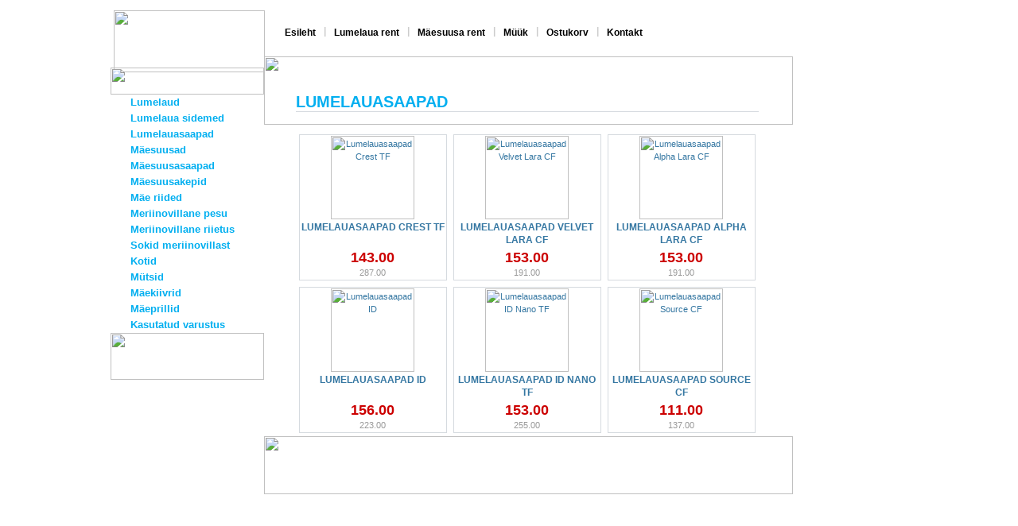

--- FILE ---
content_type: text/html; charset=UTF-8
request_url: http://pood.suusabaas.ee/lumelauasaapad-74?sess=a1bffc01d4fcdbb4fbde1ff9c611c907
body_size: 3665
content:
<!DOCTYPE HTML PUBLIC "-//W3C//DTD HTML 4.01 Transitional//EN">
<html>
  <head>
    <title>Lumelauasaapad | Tooted</title>
    <meta http-equiv="Content-Type" content="text/html; charset=utf-8">
    <meta name="description" content="Suusabaas - Mäesuusa- ja lumelauavarustuse müük">
    <meta name="keywords" content="mäesuusk123, lumelaud, müük, kasutatud, k2, capita, dalbello, spy, varustus">
    <link href="style.css" rel="stylesheet" type="text/css">
    <link rel="stylesheet" href="/js/lightbox/css/lightbox.css" type="text/css" media="screen" />
    <link rel="canonical" href="https://pood.suusabaas.ee/lumelauasaapad-74?sess=a1bffc01d4fcdbb4fbde1ff9c611c907" />

    <style type="text/css" media="screen">
    img {
    	behavior: url("pngbehavior.htc");
    }
    .mainbg1 {
        filter:progid:DXImageTransform.Microsoft.AlphaImageLoader(enabled=true, sizingMethod=scale, src='gfx/bbg2_02.png');
    }
    .mainbg2[class] {
      background-image:url(gfx/bbg2_02.png);
    }
    .bannerbg1 {
        filter:progid:DXImageTransform.Microsoft.AlphaImageLoader(enabled=true, sizingMethod=scale, src='gfx/bannerBG.png');
    }
    .bannerbg2[class] {
      background-image:url(gfx/bannerBG.png);
    }
    .menubg2 {
        filter:progid:DXImageTransform.Microsoft.AlphaImageLoader(enabled=true, sizingMethod=fixed, src='gfx/menubg_v2.png');
    }
    .menubg2[class] {
      background-image:url(gfx/menubg_v2.png);
	  background-repeat:no-repeat;
    }
    </style>
    <script type="text/javascript" src="script.js"></script>
    <!--script type="text/javascript" src="functions.js"></script-->
    <script type="text/javascript" src="swfobject.js"></script>
  	<script language="JavaScript" src="js/AC_RunActiveContent.js" type="text/javascript"></script>

    <script type="text/javascript" src="/js/lightbox/prototype.js"></script>
  	<script type="text/javascript" src="/js/lightbox/scriptaculous.js?load=effects,builder"></script>
  	<script type="text/javascript" src="/js/lightbox/lightbox.js"></script>
    <!--script type="text/javascript" src="js/jquery.js"></script-->

    <script type="text/javascript">
    <!--
    	var currentActive;
    	var IE=parseFloat(navigator.appVersion.split("MSIE")[1]);
    	var IE5 = (navigator.userAgent.toLowerCase().indexOf('msie 5') != -1);
    	var OPERA = (navigator.userAgent.toLowerCase().indexOf('opera') != -1);
    	if(IE && !OPERA)
    		document.write("<style type='text/css' >#chain1{height:5px;}</style>");
    -->
    </script>

    <script>
      (function(i,s,o,g,r,a,m){i['GoogleAnalyticsObject']=r;i[r]=i[r]||function(){
      (i[r].q=i[r].q||[]).push(arguments)},i[r].l=1*new Date();a=s.createElement(o),
      m=s.getElementsByTagName(o)[0];a.async=1;a.src=g;m.parentNode.insertBefore(a,m)
      })(window,document,'script','https://www.google-analytics.com/analytics.js','ga');

      ga('create', 'UA-78849017-3', 'auto');
      ga('send', 'pageview');
    </script>

  </head>
<body leftmargin="0" topmargin="0" marginwidth="0" marginheight="0" onLoad="init()">
<!--<table width="888" border="0" cellspacing="0" cellpadding="0" align="center">
    <tr>
      <td width="334"><img src="gfx/suusabaas_logo.png" width="334" height="150"></td>
      <td align="left" valign="bottom"><table width="554" border="0" cellspacing="0" cellpadding="0" class="bannerbg1">
                <tr>
                  <td height="150" align="left" valign="top" class="bannerbg2" style="padding-left: 21px; padding-top: 19px;"><a href='http://pood.suusabaas.ee/?main=64&products=0&brands=88' ><script type="text/javascript">AC_FL_RunContent( 'codebase','http://download.macromedia.com/pub/shockwave/cabs/flash/swflash.cab#version=7,0,19,0','width','728','height','90','src','pics/banners/nlnAx_deeluxe_505x105?clickTAG=http%3A%2F%2Fpood.suusabaas.ee%2F%3Fmain%3D64%26products%3D0%26brands%3D88','quality','high','pluginspage','http://www.macromedia.com/go/getflashplayer','movie','pics/banners/nlnAx_deeluxe_505x105?clickTAG=http%3A%2F%2Fpood.suusabaas.ee%2F%3Fmain%3D64%26products%3D0%26brands%3D88' ); //end AC code</script></a></td>
                </tr>
              </table></td>
    </tr>
</table>-->

	<table width="" border="0" cellspacing="0" cellpadding="0" align="center" class="menubg1_">
		<tr>
			<td width="190" align="left" valign="top" style="padding-left:10px; padding-top:13px;">
				<img src="/gfx/suusabaas_logo2.png" width="190" height="78" />
			</td>
			<td width="790" height="81" align="left" valign="top" class="menubg2" id="topmenu2"><div><span><a class="top2_menu" href="esileht?sess=a1bffc01d4fcdbb4fbde1ff9c611c907"  >Esileht</a><span class="separator">|</span><a class="top2_menu" href="lumelaua-rent?sess=a1bffc01d4fcdbb4fbde1ff9c611c907"  >Lumelaua rent</a><span class="separator">|</span><a class="top2_menu" href="mäesuusa-rent?sess=a1bffc01d4fcdbb4fbde1ff9c611c907"  >Mäesuusa rent</a><span class="separator">|</span><a class="top2_menu" href="müük?sess=a1bffc01d4fcdbb4fbde1ff9c611c907"  >Müük</a><span class="separator">|</span><a class="top2_menu" href="ostukorv?sess=a1bffc01d4fcdbb4fbde1ff9c611c907"  >Ostukorv</a><span class="separator">|</span><a class="top2_menu" href="kontakt?sess=a1bffc01d4fcdbb4fbde1ff9c611c907"  >Kontakt</a></span>
</div></td>
		</tr>
	</table>

  <table width="" border="0" align="center" cellpadding="0" cellspacing="0" class="mainTable">
    <tr>
      <td align="left" valign="top" style="padding-top:14px;"><p><table width="193" border="0" cellspacing="0" cellpadding="0">

                <tr>
                  <td width="193" height="31" valign="top" align="left"><img src="gfx/leftmenu/top.png" width="193" height="34" /></td>
                </tr>
                <tr>
                  <td style="padding-left:25px" valign="top" align="left" class="tiitel">
                  <!--a href="index.php?main=17"><b>Tooted</b></a--></td>
                </tr>
                <tr>
                  <td style="padding-left:25px" height="294" class="menu">
                  <div style="width:140px"><a href="lumelaud-135?sess=a1bffc01d4fcdbb4fbde1ff9c611c907" >Lumelaud</a></div>
                  <div style="width:140px"><a href="lumelaua-sidemed-31?sess=a1bffc01d4fcdbb4fbde1ff9c611c907" >Lumelaua sidemed</a></div>
                  
                  <div border:2px solid #bd107e; width:140px; background-color:#d3d2d2><a href="lumelauasaapad-74?sess=a1bffc01d4fcdbb4fbde1ff9c611c907" >Lumelauasaapad</a></div><div style="width:140px"><a href="mäesuusad-25?sess=a1bffc01d4fcdbb4fbde1ff9c611c907" >Mäesuusad</a></div>
                  <div style="width:140px"><a href="mäesuusasaapad-75?sess=a1bffc01d4fcdbb4fbde1ff9c611c907" >Mäesuusasaapad</a></div>
                  <div style="width:140px"><a href="mäesuusakepid-29?sess=a1bffc01d4fcdbb4fbde1ff9c611c907" >Mäesuusakepid</a></div>
                  <div style="width:140px"><a href="mäe-riided-4?sess=a1bffc01d4fcdbb4fbde1ff9c611c907" >Mäe riided</a></div>
                  <div style="width:140px"><a href="meriinovillane-pesu-41?sess=a1bffc01d4fcdbb4fbde1ff9c611c907" >Meriinovillane pesu</a></div>
                  <div style="width:140px"><a href="meriinovillane-riietus-168?sess=a1bffc01d4fcdbb4fbde1ff9c611c907" >Meriinovillane riietus</a></div>
                  <div style="width:140px"><a href="sokid-meriinovillast-11?sess=a1bffc01d4fcdbb4fbde1ff9c611c907" >Sokid meriinovillast</a></div>
                  <div style="width:140px"><a href="kotid-21?sess=a1bffc01d4fcdbb4fbde1ff9c611c907" >Kotid</a></div>
                  <div style="width:140px"><a href="mütsid-9?sess=a1bffc01d4fcdbb4fbde1ff9c611c907" >Mütsid</a></div>
                  <div style="width:140px"><a href="mäekiivrid-79?sess=a1bffc01d4fcdbb4fbde1ff9c611c907" >Mäekiivrid</a></div>
                  <div style="width:140px"><a href="mäeprillid-81?sess=a1bffc01d4fcdbb4fbde1ff9c611c907" >Mäeprillid</a></div>
                  <div style="width:140px"><a href="kasutatud-varustus-180?sess=a1bffc01d4fcdbb4fbde1ff9c611c907" >Kasutatud varustus</a></div>
                  
                  </td>
                </tr>
                <tr>
                  <td><img src="gfx/leftmenu/bottom.png" width="193" height="59"></td>
                </tr>



                

</table></p></td>
      <td width="665" align="left" valign="top"><table width="665" border="0" cellspacing="0" cellpadding="0">
                        <tr>
                            <td>
                                <div style="position: relative; height:30px;">
                                    <img src="gfx/bbg2_01.png" width="665" height="86" style="position:absolute; top:0px; left: 0px;">
                                </div>
                            </td>
                        </tr>
                        <tr>
                          <td class="mainbg1"><table width="665" border="0" cellspacing="0" cellpadding="0" class="mainbg2">
                            <tr>
                              <td style="padding-left: 40px;"><div id="content"><!--table width="580" border="0" cellpadding="0" cellspacing="3" class="filterBox">
<FORM METHOD=get ACTION="?action=search" name=searchForm><input type="hidden" name="sess" value="a1bffc01d4fcdbb4fbde1ff9c611c907" />
<tr><td align="right">
<table width="580" border="0" cellpadding="0" cellspacing="5"><tr align="right">
<td width="10" align="right" valign="middle" ><INPUT TYPE="hidden" name=main value="64"></td>
<td align="right" valign="middle">
  <input name="word" type="text" style="color:#3577a2;" value="" size="10">
  <a href="javascript:void(0)" onclick="document.searchForm.submit()"><img src="gfx/nupp.gif" width="67" height="46" align="absmiddle" border="0"></a></td>
</tr></table></td>
</tr>
</form>
</table--></div><div id="content"><h1 id="pageTitleElement">Tooted</h1></div><div id="content"></div><div id="content">
<script>
  <!--  
  // Hide page title in the center
  document.getElementById('pageTitleElement').style.display='none';
  
	//-->
</script>

<table  border="0" cellspacing="0" cellpadding="0" class="productlist productlist_small">
  <tbody>
    
    <tr>
      <td colspan="3">
    	<div>
    		<h1 class="topTitle">Lumelauasaapad</h1>
			<p></p>
    	</div>
	  </td>
    </tr>
    <tr>
    
      
      <td align="center">								
        <div class="productlistItem" onmouseout="javascript: this.className='productlistItem';" onmouseover="javascript: this.className='productlistItem2';" onclick="javascript:document.location.href='lumelauasaapad-deeluxe-crest-tf-527';">
          <div class="productlistThumb"><img class="resize_h" src="productPics/thumbs/yS3X2_crest_tf_pruun.gif" alt="Lumelauasaapad Crest TF"></div>
          <div class="productNameContainer"><h3 class="productName">Lumelauasaapad Crest TF</h3></div>
          <div class="price_new">143.00</div>
          <div class="price_old"><span>287.00</span></div>
        </div>
    	</td>
    
      
      <td align="center">								
        <div class="productlistItem" onmouseout="javascript: this.className='productlistItem';" onmouseover="javascript: this.className='productlistItem2';" onclick="javascript:document.location.href='lumelauasaapad-deeluxe-velvet-lara-cf-3072';">
          <div class="productlistThumb"><img class="resize_h" src="productPics/thumbs/2Tfcm_Velvet_Lara_black_gold.jpg" alt="Lumelauasaapad Velvet Lara CF"></div>
          <div class="productNameContainer"><h3 class="productName">Lumelauasaapad Velvet Lara CF</h3></div>
          <div class="price_new">153.00</div>
          <div class="price_old"><span>191.00</span></div>
        </div>
    	</td>
    
      
      <td align="center">								
        <div class="productlistItem" onmouseout="javascript: this.className='productlistItem';" onmouseover="javascript: this.className='productlistItem2';" onclick="javascript:document.location.href='lumelauasaapad-deeluxe-alpha-lara-cf-3078';">
          <div class="productlistThumb"><img class="resize_h" src="productPics/thumbs/FBz5D_esaEu_Alpha_Lara_white_lime.jpg" alt="Lumelauasaapad Alpha Lara CF"></div>
          <div class="productNameContainer"><h3 class="productName">Lumelauasaapad Alpha Lara CF</h3></div>
          <div class="price_new">153.00</div>
          <div class="price_old"><span>191.00</span></div>
        </div>
    	</td>
    
      
				  </tr>
				  <tr>
      <td align="center">								
        <div class="productlistItem" onmouseout="javascript: this.className='productlistItem';" onmouseover="javascript: this.className='productlistItem2';" onclick="javascript:document.location.href='lumelauasaapad-deeluxe-id-87';">
          <div class="productlistThumb"><img class="resize_h" src="productPics/thumbs/M9o4m_deeluxe_ID_SCL_black.jpg" alt="Lumelauasaapad ID"></div>
          <div class="productNameContainer"><h3 class="productName">Lumelauasaapad ID</h3></div>
          <div class="price_new">156.00</div>
          <div class="price_old"><span>223.00</span></div>
        </div>
    	</td>
    
      
      <td align="center">								
        <div class="productlistItem" onmouseout="javascript: this.className='productlistItem';" onmouseover="javascript: this.className='productlistItem2';" onclick="javascript:document.location.href='lumelauasaapad-deeluxe-id-nano-tf-528';">
          <div class="productlistThumb"><img class="resize_h" src="productPics/thumbs/TEZh1_622463446_Big.jpg" alt="Lumelauasaapad ID Nano TF"></div>
          <div class="productNameContainer"><h3 class="productName">Lumelauasaapad ID Nano TF</h3></div>
          <div class="price_new">153.00</div>
          <div class="price_old"><span>255.00</span></div>
        </div>
    	</td>
    
      
      <td align="center">								
        <div class="productlistItem" onmouseout="javascript: this.className='productlistItem';" onmouseover="javascript: this.className='productlistItem2';" onclick="javascript:document.location.href='lumelauasaapad-deeluxe-source-cf-35';">
          <div class="productlistThumb"><img class="resize_h" src="productPics/thumbs/8vLFq_sourceblack_v.jpg" alt="Lumelauasaapad Source CF"></div>
          <div class="productNameContainer"><h3 class="productName">Lumelauasaapad Source CF</h3></div>
          <div class="price_new">111.00</div>
          <div class="price_old"><span>137.00</span></div>
        </div>
    	</td>
    
    </tr>
    <tr>
    	<td colspan="3"></td>
    </tr>
    
  </tbody>
</table>
</div></td>
                            </tr>
                          </table>
                          </td>
                        </tr>
                        <tr>
                          <td><img src="gfx/bbg2_03.png" width="665" height="73"></td>
                        </tr>
      </table></td>
      <td width="140" valign="top" style="padding-top:20px; padding-left:5px;">
          



      </td>
    </tr>
  </table>
  <table width="990" border="0" align="center" cellpadding="0" cellspacing="0">
    <tr>
      <td>&nbsp;</td>
    </tr>
  </table>
<!--script type="text/javascript">
$("table.colored").find("tr").each(function(index){
	if(index % 2 == 0) $(this).addClass( (index < 2) ? "head" : "even" );
})
</script-->
</body>
</html>


--- FILE ---
content_type: text/css
request_url: http://pood.suusabaas.ee/style.css
body_size: 4125
content:
body {
	background-color: white;
	background-attachment: scroll;
	background-image: url(gfx/suusabaas_bg.jpg);
	background-repeat: repeat;
	background-position: center top;/*background-image:url(gfx/bg_pat3.jpg);*/
}
.menu {
font-family: Arial, Helvetica, sans-serif;
font-size: 13px;
color: #3577a2;
font-weight: bold;
filter:progid:DXImageTransform.Microsoft.AlphaImageLoader(enabled=true, sizingMethod=scale, src='gfx/leftmenu/middle.png');
}
.menu[class] {
font-family: Arial, Helvetica, sans-serif;
font-size: 13px;
color: #3577a2;
font-weight: bold;
background-image:url(gfx/leftmenu/middle.png);
padding-left: 20px;
line-height: 20px;
}
.menu a {
font-weight: bold;
font-family: Arial, Helvetica, sans-serif;
font-size: 13px;
color: #01AFF0;
text-decoration:none;
line-height: 20px;
}
.menu a:hover{
font-weight: bold;
font-family: Arial, Helvetica, sans-serif;
font-size: 13px;
color: #000000;
text-decoration:none;
line-height: 20px;
}
.selectedMenuItem
{
width: 150px;
height: 20px;
padding-top: 4px;
padding-left: 8px;
background-color:#01AFF0;
font-weight: bold;
font-family: Arial, Helvetica, sans-serif;
font-size: 13px;
color: #FFFFFF;
margin:0 -8px;
text-decoration:none;
line-height: 16px;
}
.selectedMenuItem a
{
background-color:#01AFF0;
font-weight: bold;
font-family: Arial, Helvetica, sans-serif;
font-size: 13px;
color: #FFFFFF;
text-decoration:none;
line-height: 16px !important;
}

.tiitel {
font-family: Arial, Helvetica, sans-serif;
font-size: 13px;
font-weight:bold;
text-transform:uppercase;
color:#000000 ;
line-height: 16px;
filter:progid:DXImageTransform.Microsoft.AlphaImageLoader(enabled=true, sizingMethod=scale, src='gfx/leftmenu/middle.png');
}
.tiitel[class] {
font-family: Arial, Helvetica, sans-serif;
font-size: 13px;
font-weight:bold;
text-transform:uppercase;
color:#000000 ;
line-height: 16px;
background-image:url(gfx/leftmenu/middle.png);
}
.tiitel a{
font-family: Arial, Helvetica, sans-serif;
font-size: 13px;
font-weight:bold;
text-transform:uppercase;
color: #000000;
text-decoration:none;
line-height: 16px;
}
.tiitel a:hover{
font-family: Arial, Helvetica, sans-serif;
font-size: 13px;
font-weight:bold;
text-transform:uppercase;
color: #01aff0;
text-decoration:none;
line-height: 16px;
}


.log {
font-family: Arial, Helvetica, sans-serif;
font-size: 12px;
font-weight:bold;
text-transform:uppercase;
color: #6c6461;
letter-spacing: 1px;
}

.mainTable {
    margin:-20px auto 0 auto;
}
#topmenu2 div {
    padding:35px 0px 0 0;
}
#topmenu2 span {       
	font-family: Arial, Helvetica, sans-serif;
	font-size: 12px;
	font-weight:bold;
	color:#000000;
}
#topmenu2 span a{
	font-family: Arial, Helvetica, sans-serif;
	font-weight:bold;
	color:#000000;
	text-decoration:none;
}
#topmenu2 span a:hover{
	font-family: Arial, Helvetica, sans-serif;
	font-weight:bold;
	color:#01AFF0;
	text-decoration:none;
}
#topmenu2 span.separator {
    margin:0 10px;
    color:#ccc !important;
}

img.banner {
    margin:0 0 10px 0;
}

.otsi_nupp {
border: 1px solid blue;
}

#kontaktiriba {
   text-align:center;
}

td, p, span, div{
	font-family: Arial, Helvetica, sans-serif;
	font-size: 12px;
	font-weight: normal;
	color: #000000;
	text-decoration: none;
	line-height: 16px;
}
form{margin:0px}
.notice{font-family: Arial, Helvetica, sans-serif;font-size: 12px;font-weight: bold;color: #C40000;text-decoration: none;line-height:24px}

a{font-family: Arial, Helvetica, sans-serif;font-size: 12px;font-weight: normal;color: #01aff0;text-decoration: underline;}
a:hover{font-family: Arial, Helvetica, sans-serif;font-size: 12px;font-weight: normal;color: #01aff0;text-decoration: none;}

.navigate{font-family: Arial, Helvetica, sans-serif;font-size: 12px;font-weight: normal;color: #3577a2;text-decoration: underline;}
.navigate:hover{font-family: Arial, Helvetica, sans-serif;font-size: 12px;font-weight: normal;color: #000000;text-decoration: underline;}


.headerTD{background-image: url(images/menuback2.jpg);background-repeat: no-repeat;}

#chain1{background-color:transparent; background-image:url(images/chain3.jpg); background-repeat:repeat-y;margin: 0 0 0 0;padding:0px;min-height:127px;}
#chain2{background-color:transparent; background-image:url(images/chain2.jpg); background-repeat:no-repeat;background-position:0 37px;position:relative;height:119px; top:-1px;left:0px;}

#chain3{background-color:transparent;position:relative; top:0px;left:0px;margin:-94px 0 0px 0; width:130px; padding: 0px 0px 0px 35px;  color: #0073C6;font-family: Arial, Helvetica, sans-serif;font-size: 9px;}
#chain3 a{text-decoration:none;color: #0073C6;font-family: Arial, Helvetica, sans-serif;font-size: 9px;}
#chain3 a:hover{text-decoration:underline;color: #0073C6;font-family: Arial, Helvetica, sans-serif;font-size: 9px;}
#chain3 p{line-height:12px;padding:7px 0 0 0;margin: 0 0 0 0;width:88px;}



#chain4{background-color:transparent; background-image:url(images/chain4.jpg); background-repeat:no-repeat;height:50px;margin:0px 0 0 0 }
#chain5{background-color:transparent; background-image:url(images/chain5.jpg); background-repeat:no-repeat;height:63px;margin:-1px 0 0 0 }


#chain11{background-color:transparent; background-image:url(images/chain33.jpg); background-repeat:repeat-y;margin: 0 0 0 0;padding:0px;min-height:127px;}
#chain22{padding: 20px 0px 0px 35px;  color: #0073C6; font-weight:bold; font-family: Arial, Helvetica, sans-serif;font-size: 9px;}

#chain33{background-color:transparent;position:relative; top:0px;left:0px;margin:-94px 0 0px 0; width:100px; padding: 0px 0px 0px 35px;  color: #0073C6;font-family: Arial, Helvetica, sans-serif;font-size: 9px;}
#chain33 a{text-decoration:none;color: #0073C6;font-family: Arial, Helvetica, sans-serif;font-size: 9px;}
#chain33 a:hover{text-decoration:underline;color: #0073C6;font-family: Arial, Helvetica, sans-serif;font-size: 9px;}
#chain33 p{line-height:12px;padding:7px 0 0 0;margin: 0 0 0 0;width:88px;}



#chain44{background-color:transparent; background-image:url(images/chain44.jpg); background-repeat:no-repeat;height:50px;margin:0px 0 0 0 }
#chain55{background-color:transparent; background-image:url(images/chain55.jpg); background-repeat:no-repeat;height:63px;margin:-1px 0 0 0 }


#topMenu1{color: #CFCFCF;font-family: Arial, Helvetica, sans-serif;	font-size: 12px;text-align:right;}
#topMenu1 a{color: #0048A8;text-decoration: none;}

#header {top:2px;position:relative;float: left;background-color:transparent;}
#topmenu2{font-family: Arial, Helvetica, sans-serif;font-size: 9px; padding-left: 25px;}
#topmenu2 a {color: black;text-decoration: none;}
#topmenu2 span {top:-2px;position:relative;}
#tMenuL{float:left;background-image: url(images/topmenuL.gif);background-repeat:no-repeat;width: 6px;height: 19px;background-repeat:no-repeat;display:inline;}
#tMenuR{float:right;background-image: url(images/topmenuR.gif);background-repeat:no-repeat;width: 6px;height: 19px;background-repeat:no-repeat;display:inline;}

#loginBox{float:right;top:-3px;margin:0 10px 0 0;position:relative;font-family: Arial, Helvetica, sans-serif;	font-size: 9px;	color: black;}
#loginBox input{width: 45px;height: 16px;margin-top: 5px;border: 1px solid #BEB9B8;font-family: Arial, Helvetica, sans-serif;	font-size: 9px;	color: black;}
.loginBtn{background-color:#cccccc; width: 45px;height: 16px;margin-top: 5px;border: 1px solid #BEB9B8;font-family: Arial, Helvetica, sans-serif;	font-size: 9px;	color:red;}
.crtInput{height: 15px;width:160px;border: 1px solid #00AFF0;margin: 3px;padding: 2px;font-family: Arial, Helvetica, sans-serif;font-size: 12px;line-height: 10px;}
.crtInput2{width:160px;border: 1px solid #00AFF0;margin: 3px;padding: 2px;font-family: Arial, Helvetica, sans-serif;font-size: 12px;line-height: 10px;}

#banner {margin: 10px 0 18px 0;}

table.l1 {height: 19px;background-image: url(images/l1.gif);background-repeat: repeat-x;background-position: top left;}
table.l1 td {height: 19px;font-size: 12px;}
table.l1 {text-align: center;color: white;font-family: Arial, Helvetica, sans-serif;	font-size: 12px;}
table.l1 a, table.l1 a:hover {color: white;	text-decoration: none;}

#bankLogos{width:160px;text-align:center;position:absolute;left:0px;top:0px;visibility:hidden}
#bankLogoSpace{width:1px;position:relative}

#l2_menu {position: relative;margin: 0px 6px 6px 6px auto;width: 450px;height: 28px;background-image: url(images/l2-back_1.gif);background-position: top left;text-align: center;}
#l2_menu input,select {border: 1px solid #00AFF0;margin: 3px; background-color:#FFFFFF}

#l3_menu {	position: relative;text-align: center;margin-top: 10px;color: #0048A8;font-family: Arial, Helvetica, sans-serif;font-size: 12px;}
#l3_menu a, #l3_menu a:hover {color: #0048A8;text-decoration: none;}

#content {
	position: relative;
	display: block;
	text-align: justify;
	margin-top: 15px;
	font-family: Arial, Helvetica, sans-serif;
	font-size: 12px;
	color: #000;
	text-decoration: none;
	line-height: 16px;
}

#content h1 {
	margin: 0;
	padding: 0;
	font-family: Arial, Helvetica, sans-serif;
	font-size: 20px;
	font-weight: bold;
	line-height: 24px;
	color: #01aff0;
}

#bottom_menu {clear: both;	display: block;padding-top: 12px;background-image: url(images/back.gif);background-repeat: no-repeat;background-position: top left;width: 650px;text-transform:uppercase}
#bottom_menu .menurow {margin-top: 8px;margin-left: 8px;padding-right: 8px;display: block;float: left;border-right: 1px solid #10577A;width: 135px;text-align:left}
#bottom_menu .menurow_last {margin-top: 8px;padding-left: 8px;display: block;float: left;}
#bottom_menu .menurow h2, #bottom_menu .menurow_last h2  {margin: 0px;padding: 0px;font-family: Arial, Helvetica, sans-serif;font-size: 9px;font-weight: bold;border-bottom: 1px solid #9C115B;padding-bottom: 10px;margin-bottom: 10px;}
#bottom_menu a, #bottom_menu a:hover {font-family: Arial, Helvetica, sans-serif;font-size: 9px;color: #3577a2;text-decoration: none;}

#newsTitle{padding:5px 0 5px 0;font-family: Arial, Helvetica, sans-serif;font-size: 12px;font-weight: normal;color: #000;text-decoration: none;}
#newsTitle a,#newsTitle p{font-family: Arial, Helvetica, sans-serif;font-size: 13px;font-weight: bold;color: #0E3DA9;text-decoration: none;padding:0px;margin:0px}
#newsDescr{padding:5px 0 10px 0;}

#table h1 {	margin: 0;padding: 0;font-family: Arial, Helvetica, sans-serif;font-size: 16px;font-weight: bold;}
#table a.info, #table_2 a.info {display: block;clear: both;width: 50px;font-family: Arial, Helvetica, sans-serif;font-size: 12px;font-weight: bold;color: white;background-color: #3577A2;	border: 1px solid #FFFFFF;padding: 3px;	text-align: center;text-decoration: none;}
#table td {padding-top: 7px;padding-bottom: 7px;}
#table table.noborder td {padding-top: 7px;padding-bottom: 7px;border: none;}
#table table.topborder {border-top: 1px solid #006EC3;}
#table input {height: 15px;border: 1px solid #00AFF0;margin: 3px;padding: 2px;font-family: Arial, Helvetica, sans-serif;font-size: 12px;line-height: 10px;}
textarea {border: 1px solid #00AFF0;margin: 3px;padding: 2px;font-family: Arial, Helvetica, sans-serif;font-size: 12px;line-height: 10px;}
#table select {border: 1px solid #00AFF0;margin: 3px;	font-family: Arial, Helvetica, sans-serif;font-size: 12px;line-height: 10px;}

.prCatName {font-family: Arial, Helvetica, sans-serif;	font-size: 12px;font-weight: bold;padding:0 4px 0 0;text-decoration:none}
.prName {font-family: Arial, Helvetica, sans-serif;	font-size: 12px;font-weight: bold;padding:0 4px 0 0;text-decoration:none; text-transform:uppercase}
.prName:hover {font-family: Arial, Helvetica, sans-serif;	font-size: 12px;font-weight: bold;padding:0 4px 0 0;text-decoration:none; text-transform:uppercase}
.prName2:hover {font-family: Arial, Helvetica, sans-serif;	font-size: 12px;font-weight: bold;padding:0 4px 0 0;text-decoration:underline}
.prName2 {font-family: Arial, Helvetica, sans-serif;	font-size: 12px;font-weight: bold;padding:0 4px 0 0;text-decoration:none; text-transform:uppercase}
.prList {font-family: Arial, Helvetica, sans-serif;	font-size: 12px;font-weight: normal;padding:0 4px 0 0;text-decoration:none}
.prList:hover {font-family: Arial, Helvetica, sans-serif;	font-size: 12px;font-weight: normal;padding:0 4px 0 0;text-decoration:underline}
.prPrice {font-family: Arial, Helvetica, sans-serif;font-size: 9px;}
.prSaleprice {	font-family: Arial, Helvetica, sans-serif;font-size: 12px;color: #9C115B;width: 100px;text-align: center;padding: 3px;border: 1px solid #9C115B;}
.prSale {font-family: Arial, Helvetica, sans-serif;font-size: 12px;color: #CC0000;font-weight: bold;width: 100px;text-align:center;padding:4px}
.prListImage{border-color:#000000;}

.prDescrParent{width:380px;padding: 0px;font-family: Arial, Helvetica, sans-serif;	font-size: 12px;font-weight: normal;text-align:justify;}
.prDescr{width:390px;padding: 10px;font-family: Arial, Helvetica, sans-serif;	font-size: 12px;font-weight: normal;text-align:justify;}

#table_2 {margin-top: 18px;}
#table_2 td.border, #table_2 td.border_end {font-family: Arial, Helvetica, sans-serif;font-size: 9px;color: #10577A;	height: 17px;}
#table_2 table {margin-top: 10px;}
#table_2 td.info {color: #9C115B;font-family: Arial, Helvetica, sans-serif;font-size: 9px;height: 27px;}
#table_2 a.buywish {background-color: #9C115B;height: 17px;display: block;	font-family: Arial, Helvetica, sans-serif;font-size: 9px;line-height: 17px;color: white;text-decoration: none;}
#table_2 td.border {	border-top: 1px solid #006EC3;border-bottom: 1px solid #006EC3;border-left: 1px solid #006EC3;}
#table_2 td.border_end {border-top: 1px solid #006EC3;border-bottom: 1px solid #006EC3;border-left: 1px solid #006EC3;border-right: 1px solid #006EC3;}

.table_alt table td {padding-top: 3px !important;padding-bottom: 3px !important;border-bottom: 1px solid #006EC3;}
.submitbtn {height: 20px !important;padding: 2px !important;width: 135px;background-color: #3577A2;border: 1px solid #FFFFFF;color: white;font-family: Arial, Helvetica, sans-serif;font-size: 12px;font-weight: bold;text-transform:uppercase;}
.emptybtn {height: 20px !important;padding: 2px !important;width: 135px;background-color: #CC0000;border: 1px solid #FF0000;color: white;font-family: Arial, Helvetica, sans-serif;font-size: 12px;font-weight: bold;}

div img {
	margin-bottom: 2px;	
}

/* Kategooria vaate kujundus */
/* Kategooria vaate kujundus */
/** NEW STYLES **/
/** PRODUCTLIST PAGE **/
/** ITEM CONTAINER **/
.productlistItem { 
  background-color: #FFFFFF; 
  border:1px solid #D5DADF; 
  width:182px; 
  height:180px; 
  margin: 4px; 
  padding: 1px;
  cursor: pointer;
  text-align: center;
}
/* Second container for onmouseover - must be like this because of IE6 */
.productlistItem2 { 
  background-color: #FAFAFA; 
  border:2px solid #c5cAcF; 
  width:182px; 
  height:180px; 
  margin: 4px;
  cursor: pointer;
  padding: 0;
  text-align: center;
}
/** //ITEM CONTAINER **/

.productlist a { 
  font-size: 11px;
  font-weight: normal;
  color: #3577a2;
  text-decoration: underline;
}
/*table.productList {
  background-color: white;
}*/
.productlist td, .productlist p, .productlist span, .productlist div {
  font-size: 11px;
  font-weight: normal;
  font-family: Arial,sans-serif;
  color: #3577a2;
  text-decoration: none;
  overflow: hidden;
}

.productlist h1 {
  color: #3577A2;
  font-size: 18px; 
  font-weight: bold;
  line-height: 20px;
  margin: 10px 5px 10px 5px;
  text-transform: uppercase;
}

.productlist h2 {
  color:#284660; 
  font-size:14px; 
  font-weight:bold; 
  margin:0 0 8px; 
}

.productlist h3 { 
  margin: 5px 0 2px 0; 
  font-weight: bold; 
  font-size: 12px; 
  color: #828a97; 
}

.productlist h4 { 
  margin: 0; 
  font-weight: bold; 
  font-size: 13px; 
  color: #284660; 
}

/** PRODUCT PRICES **/

.price_old {
  height:14px; 
  /*margin-bottom: 3px;*/
  color: #999999;
}

.price_old span {
	background-image: url("/images/linethrough.gif");
	background-repeat: repeat-x;
	background-position: center;
	white-space: nowrap; 
	color: #999999;
}



.productlist .price_new {
  color:#CC0000; 
  text-decoration: none; 
  font-size:18px;
  font-weight:bold;
  line-height:18px; 
  margin: 4px 0 2px 0;
}

.productlist .price {
  color:#003366; 
  text-decoration: none; 
  font-size:17px;
  font-weight:bold;
  line-height:18px; 
  margin: 4px 0 2px 0;
}
/** PRODUCT PRICES **/

.info { 
  margin: 2px 0 3px 0px;
  color: #999999;
  text-transform: uppercase;
  font-size: 10px;
}

h3.productName {
  color:#3577A2; 
  height: 30px; 
  width: 182px;
  font-weight: normal; 
  text-transform:uppercase; 
  font-size: 13px;
  margin: 5px 0 2px 0; 
}

.productNameContainer {
	height: 33px;
	overflow: hidden;
}

#content h3 {
  color: #3577a2;
	margin: 0;
	padding: 0;
	font-family: Verdana, Geneva, Arial, Helvetica, sans-serif;
	font-size: 12px;
	font-weight: bold;
}

h1.topTitle {
  font-size: 16px;
  font-weight: bold;
  padding:0 4px 0 0px;
  text-transform:uppercase; 
  color: #284660; 
  margin-bottom: 5px; 
  border-bottom-style: solid; 
  border-bottom-width: 1px; 
  border-bottom-color:#D5DADF;
  text-align: left;
}

.resize_w {
  width: 200px;
  height : auto;
}

.resize_h {
  width: auto;
  height : 105px;
}
/** //PRODUCTLIST PAGE **/


/** PRODUCT PAGE **/
#productContainer {
  margin-top: 18px;
  overflow: hidden;
  width: 90%;
  background-color: #FFFFFF;
}

#productContainer td.border, #productContainer td.border_end {font-size: 9px;color: #10577A;	height: 17px;}
/*#productContainer table {margin-top: 10px;}*/
#productContainer td.info {color: #003366;font-size: 10px; font-weight:bold; height: 27px;}

#productContainer a.button {
  font-weight:bold; 
  padding: 2px 20px; 
  text-align: center;
  background-color: #336699;
  display: block; 
  font-size: 12px;
  color: #FFFFFF; 
  text-decoration: none; 
  text-transform: uppercase;
  margin: 0 5px 0 0;
  border: 1px solid #CCCCCC;
}

#productContainer a.button:hover {
  border: 1px solid #666666;
}

#productContainer td.border {border-top: 1px solid #336699;border-bottom: 1px solid #336699;border-left: 1px solid #336699;}
#productContainer td.border_end {border-top: 1px solid #336699;border-bottom: 1px solid #336699;border-left: 1px solid #336699;border-right: 1px solid #336699;
}

#productContainer .productInfo span.title {
  color:#003366;
  font-weight: bold; 
  font-size: 13px;
  margin: 0; 
  padding: 5px 0 10px 0;
}

#productContainer h2.bottomTitle {
  font-size: 15px;
  font-weight: bold;
  padding:0 4px 0 0px;
  text-transform:uppercase; 
  color: #284660; 
  margin-bottom: 5px; 
  /*border-bottom-style: solid; 
  border-bottom-width: 1px; 
  border-bottom-color:#D5DADF;*/
}

#productContainer h1.topTitle {
  font-family: Verdana, Geneva, Arial, Helvetica, sans-serif;
  font-size: 16px;
  font-weight: bold;
  padding:0 4px 0 0px;
  text-transform:uppercase; 
  color: #284660; 
  margin-bottom: 5px; 
  border-bottom-style: solid; 
  border-bottom-width: 1px; 
  border-bottom-color:#D5DADF;
}

.picture {
  margin: 4px; 
  width: 300px; 
  height: 197px; 
  /*float: left;*/
  cursor: pointer;
  padding: 1px;
  background-color: #FFFFFF;
  overflow:hidden;
}

.picture2 {
  margin: 4px; 
  width: 300px; 
  height: 197px; 
  /*float: left;*/
  cursor: pointer;
  background-color: #FAFAFA; 
  border:1px solid #c5cAcF;
  padding: 0px;
  overflow:hidden;
}
    
.productInfo {
  margin: 2px; 
  width: 260px; 
  height: 197px; 
  float: left;
}

.productCode {
  margin: 2px; 
  border-bottom: 1px solid #D5DADF; 
  width: auto;
  height: 30px; 
  /*float: left;*/
}

.productStock {
  margin: 2px; 
  border-bottom: 1px solid #D5DADF; 
  width: auto;
  height: 30px; 
  /*float: left;*/
}

.productPrice {
  margin: 2px; 
  border-bottom: 1px solid #D5DADF;
  width: auto; 
  /*float: left;*/
  padding: 2px 0 5px 0;
}

.productActions {
  margin: 30px 0 0 10px; 
  width: 320px; 
  /*float: left;*/
}

.addToCartContainer {
  margin: 1px; 
  float: left;
}

.sendToFriendContainer {
  margin: 1px; 
  float: left;
}

.smallPics {
  margin: 5px; 
  width: 200px; 
  /*float: left;*/
}

.smallPics a {
  margin: 0 auto;
}

.smallPic {
  width: 200px;  
  /*float: left;*/
  padding: 1px;
  margin-bottom: 15px;
}

.smallPic2 {
  width: 200px;  
  /*float: left;*/
  background-color: #FAFAFA; 
  border:1px solid #c5cAcF;
  padding: 0px;
  margin-bottom: 15px;
}

.productDesc {
  padding:3px; 
  width: 400px; 
  /*float: left;*/
}

#productContainer p, #productContainer td, #productContainer span, #productContainer div, #productContainer li {
  font-family: georgia;
}

#productContainer .pictureLink {
  color: #999999;
  font-size: 10px;
  float: left;
}

#productContainer .bottomProductInfo {
  margin: 3px; 
  width: 620px; 
  height: 200px; 
  float: left;
}

/** PRODUCT PRICES **/
#productContainer .price_old {
	background-image: url("/images/linethrough.gif");
	background-repeat: repeat-x;
	background-position: center;
	white-space: nowrap; 
	color: #666666;
	font-size: 12px;
	font-weight: normal;
}

#productContainer .price_new {
  color:#CC0000; 
  text-decoration: none; 
  font-size:18px;
  font-weight:bold;
  line-height:22px; 
  margin: 0 0 0 35px;
}

#productContainer .price {
  color:#003366; 
  text-decoration: none; 
  font-size:18px;
  font-weight:bold;
  line-height:22px; 
  margin: 0 0 0 35px;
}

#productContainer .small_price .price_old {
	background-image: url("/images/linethrough.gif");
	background-repeat: repeat-x;
	background-position: center;
	white-space: nowrap; 
	color: #666666;
	font-size: 12px;
	font-weight: normal;
}

#productContainer .small_price .price_new {
  color:#CC0000; 
  text-decoration: none; 
  font-size:15px;
  font-weight:bold;
  line-height:22px; 
  margin: 0 0 0 35px;
}

#productContainer .small_price .price {
  color:#003366; 
  text-decoration: none; 
  font-size:15px;
  font-weight:bold;
  line-height:22px; 
  margin: 0 0 0 35px;
}
/** //PRODUCT PRICES **/

#productContainer .relatedProducts {
}

#productContainer .relatedProducts th {
  border-bottom: 1px solid #999999;
  font-size: 12px;
  color: #003366;
}

#productContainer .relatedProducts td {
  border-bottom: 1px solid #D5DADF;
  text-align: center;
}

.productlist_item { background-color: #FFFFFF; border:1px solid #D5DADF; width:182px; height:185px; margin: 3px; }

.resize_product_h {
  width: auto;
  height : 180px;
}

.resize_productSmall_h {
  width: auto;
  height : 100px;
}
/** //PRODUCT PAGE **/
/** //NEW STYLES **/
/* fix copypaste issues */
table.MsoTableWeb1  {
	width:550px !important;
	max-width:550% !important:
}

table.filterBox {
    background-image:url(gfx/filter_bg.png);
    padding:5px 0 10px 0;
    margin:0 0 0 -5px;
}
table.colored td {
	padding:3px 5px;
}
table.colored tr.head td {
	background: #AEE9FF;
}
table.colored tr.even  td {
	background: #EEEEEE;
}

#content table, #content table font, #content table p { font-size:12px !important; }

--- FILE ---
content_type: text/javascript
request_url: http://pood.suusabaas.ee/script.js
body_size: 1135
content:
function pad_with_zeros(rounded_value, decimal_places) {

    var value_string = rounded_value.toString()
    var decimal_location = value_string.indexOf(".")
    if (decimal_location == -1) {
        decimal_part_length = 0
        value_string += decimal_places > 0 ? "." : ""
    }
    else 
        decimal_part_length = value_string.length - decimal_location - 1
   
	var pad_total = decimal_places - decimal_part_length
    
    if (pad_total > 0) 
        for (var counter = 1; counter <= pad_total; counter++) 
            value_string += "0"
   
    return value_string
}

function popIm(id){
	window.open("Showimage.php?id="+id,"popIm","top=10,left=20,resizable=no,width=200,height=200,status=no,location=no,menubar=no,scrollbars=yes")
}

function popSpecialIm(id,module){
	window.open("Showimage.php?id="+id+"&module="+module,"popIm","top=10,left=20, resizable=no,width=200,height=200,status=no,location=no,menubar=no,scrollbars=yes")
}
function sendPageLink(id) {
	window.open("saadalink.php?id="+id,"DescriptiveWindowName","width=466,height=391,scrollbars=yes,status=1");
}
function sendPageLink2(id) {
	window.open("printpage.php?"+id,"DescriptiveWindowName","width=800,height=600,scrollbars=yes,status=1");
}

function refreshSearch() {
	var prod = document.getElementsByName('products').item(0);
	var brand = document.getElementsByName('brands').item(0);
	var word = document.getElementsByName('word').item(0);
	var sURL = window.location.pathname+'?main=64&word='+word.value+'&products='+prod.value+'&brands='+brand.value;
	window.location.href = sURL;
	//window.location.reload(sURL);
	//alert(sURL);
	
}

function popUserRegForm(addValues){
	window.open("Register.php?"+addValues,"popUp","top=10,left=20,resizable=no,width=700,height=500,status=no,location=no,menubar=no,scrollbars=yes")
}

function checkInt(field, minInt, maxInt){
	var value=parseInt(field.value);
	field.value=value
	if((value<minInt) || (!value))
		field.value=minInt;
	else if(value>maxInt)
		field.value=maxInt;
}

function popCart(id){
		var popUp=window.open(	"modules/Checks/cart.php?orderID="+id,
							"popCart",
							"width=700,height=600,status=no,location=no,menubar=no,scrollbars=yes");
	}

function popGal(id){
	window.open('galerii.php?lang=est&id='+id,'','resizable=no,width=600,height=650,status=no,location=no,menubar=no,scrollbars=yes')
}

function init(){
	var head=document.getElementById("headerTD");
	var bank=document.getElementById("bankLogos");
	var bankS=document.getElementById("bankLogoSpace");
	
	if(bankS && bank && head){
		var top=getTop(bankS);
		var left=getLeft(head);
		var width=head.offsetWidth;
		
		var bWidth=bank.offsetWidth;
		var bHeight=bank.offsetHeight;

		bank.style.left=left+width-bWidth+24;
		bank.style.top=top;
		bankS.style.height=bHeight;
		bank.style.visibility="visible"
		
	}
}

function getTop(item){
	var myTarget = item;  
	var top=0;
	while(myTarget!= document.body) {
		top += myTarget.offsetTop;     
		myTarget = myTarget.offsetParent;   
	} 
	return top;
}

function getLeft(item){
	var myTarget = item;  
	var left=0;
	while(myTarget!= document.body) {
		left += myTarget.offsetLeft;     
		myTarget = myTarget.offsetParent;   
	} 
	return left;
}

--- FILE ---
content_type: text/plain
request_url: https://www.google-analytics.com/j/collect?v=1&_v=j102&a=125218031&t=pageview&_s=1&dl=http%3A%2F%2Fpood.suusabaas.ee%2Flumelauasaapad-74%3Fsess%3Da1bffc01d4fcdbb4fbde1ff9c611c907&ul=en-us%40posix&dt=Lumelauasaapad%20%7C%20Tooted&sr=1280x720&vp=1280x720&_u=IEBAAEABAAAAACAAI~&jid=2101967211&gjid=1837795887&cid=873323269.1765521776&tid=UA-78849017-3&_gid=1143860210.1765521776&_r=1&_slc=1&z=1765209792
body_size: -451
content:
2,cG-PFHS652B8D